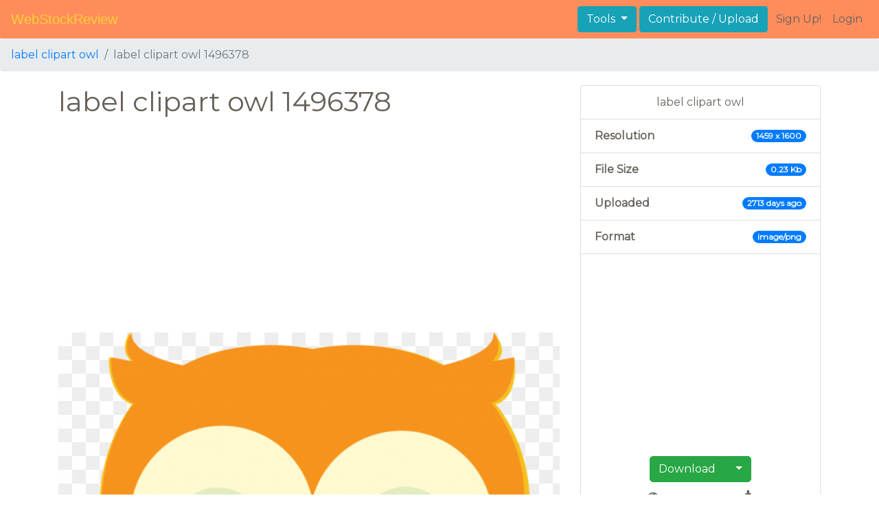

--- FILE ---
content_type: text/html; charset=utf-8
request_url: https://www.google.com/recaptcha/api2/aframe
body_size: 264
content:
<!DOCTYPE HTML><html><head><meta http-equiv="content-type" content="text/html; charset=UTF-8"></head><body><script nonce="R2ychj2orSAQUKEQ1b2LNA">/** Anti-fraud and anti-abuse applications only. See google.com/recaptcha */ try{var clients={'sodar':'https://pagead2.googlesyndication.com/pagead/sodar?'};window.addEventListener("message",function(a){try{if(a.source===window.parent){var b=JSON.parse(a.data);var c=clients[b['id']];if(c){var d=document.createElement('img');d.src=c+b['params']+'&rc='+(localStorage.getItem("rc::a")?sessionStorage.getItem("rc::b"):"");window.document.body.appendChild(d);sessionStorage.setItem("rc::e",parseInt(sessionStorage.getItem("rc::e")||0)+1);localStorage.setItem("rc::h",'1768888042040');}}}catch(b){}});window.parent.postMessage("_grecaptcha_ready", "*");}catch(b){}</script></body></html>